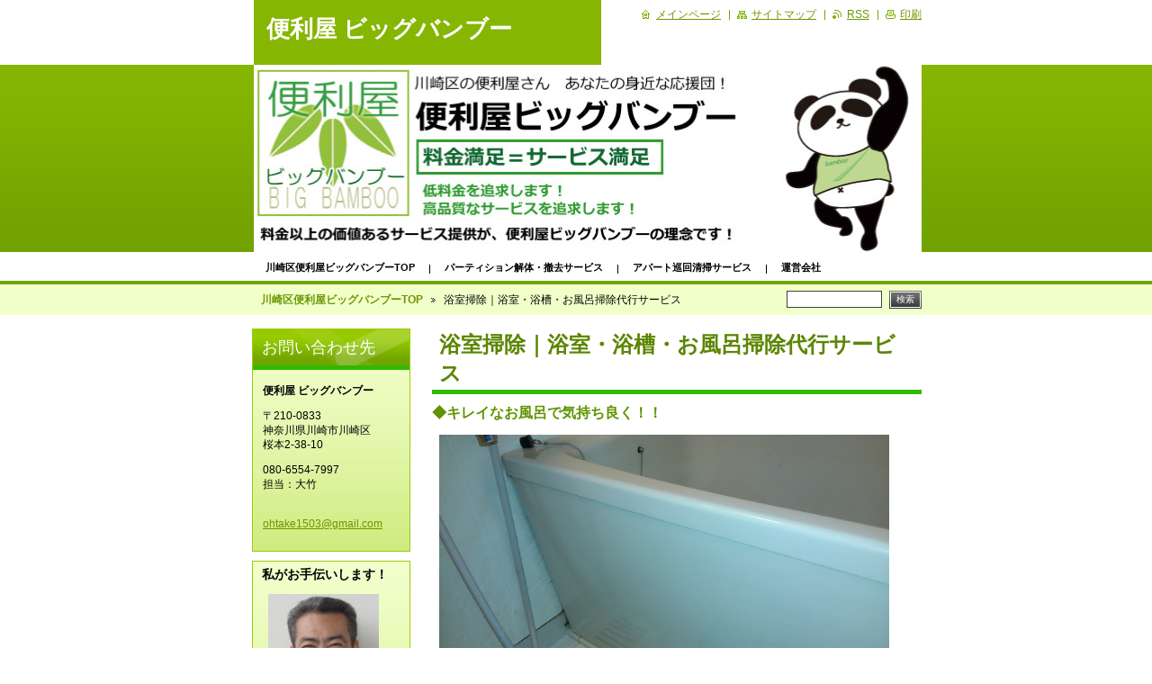

--- FILE ---
content_type: text/html; charset=UTF-8
request_url: https://www.big-bamboo.com/ofuro/newscbm_961938/64/
body_size: 12461
content:
<!--[if lte IE 9]><!DOCTYPE HTML PUBLIC "-//W3C//DTD HTML 4.01 Transitional//EN" "https://www.w3.org/TR/html4/loose.dtd"><![endif]-->
<!DOCTYPE html>

<!--[if IE]><html class="ie" lang="ja"><![endif]-->
<!--[if gt IE 9]><!--> 
<html lang="ja">
<!--<![endif]-->

	<head>
		<!--[if lt IE 8]><meta http-equiv="X-UA-Compatible" content="IE=EmulateIE7"><![endif]--><!--[if IE 8]><meta http-equiv="X-UA-Compatible" content="IE=EmulateIE8"><![endif]--><!--[if IE 9]><meta http-equiv="X-UA-Compatible" content="IE=EmulateIE9"><![endif]-->
		<base href="https://www.big-bamboo.com/">
  <meta charset="utf-8">
  <meta name="description" content="＜川崎区＞便利屋ビッグバンブーでは、掃除レベルと予算に応じた3つの浴室・浴槽・お風呂掃除のコースをご用意しています。浴室掃除はお任せ下さい。">
  <meta name="keywords" content="浴室掃除,浴槽,お風呂,掃除,清掃,代行,サービス,川崎区, ">
  <meta name="generator" content="Webnode">
  <meta name="apple-mobile-web-app-capable" content="yes">
  <meta name="apple-mobile-web-app-status-bar-style" content="black">
  <meta name="format-detection" content="telephone=no">
    <meta name="google-site-verification" content="1DaOF5ke7dUecrkzWGydgCKgiTuDFaSsFdE2yUcoKFw">
  <link rel="icon" type="image/svg+xml" href="/favicon.svg" sizes="any">  <link rel="icon" type="image/svg+xml" href="/favicon16.svg" sizes="16x16">  <link rel="icon" href="/favicon.ico"><link rel="canonical" href="https://www.big-bamboo.com/ofuro/">
<script type="text/javascript">(function(i,s,o,g,r,a,m){i['GoogleAnalyticsObject']=r;i[r]=i[r]||function(){
			(i[r].q=i[r].q||[]).push(arguments)},i[r].l=1*new Date();a=s.createElement(o),
			m=s.getElementsByTagName(o)[0];a.async=1;a.src=g;m.parentNode.insertBefore(a,m)
			})(window,document,'script','//www.google-analytics.com/analytics.js','ga');ga('create', 'UA-797705-6', 'auto',{"name":"wnd_header"});ga('wnd_header.set', 'dimension1', 'W1');ga('wnd_header.set', 'anonymizeIp', true);ga('wnd_header.send', 'pageview');var _gaq = _gaq || [];
				  (function() {
					var ga = document.createElement('script'); ga.type = 'text/javascript'; ga.async = true;
					ga.src = ('https:' == location.protocol ? 'https://ssl' : 'https://www') + '.google-analytics.com/ga.js';
					var s = document.getElementsByTagName('script')[0]; s.parentNode.insertBefore(ga, s);
				  })(); _gaq.push(['_setAccount', 'UA-50190745-1']);_gaq.push(['_trackPageview']);var pageTrackerAllTrackEvent=function(category,action,opt_label,opt_value){ga('send', 'event', category, action, opt_label, opt_value)};</script>
  <link rel="alternate" type="application/rss+xml" href="https://big-bamboo.com/rss/all.xml" title="">
<!--[if lte IE 9]><style type="text/css">.cke_skin_webnode iframe {vertical-align: baseline !important;}</style><![endif]-->
		<title>浴室掃除｜浴室・浴槽・お風呂掃除代行サービス</title>
		<meta name="robots" content="index, follow">
		<meta name="googlebot" content="index, follow">
		<script type="text/javascript" src="https://d11bh4d8fhuq47.cloudfront.net/_system/skins/v8/50000911/js/functions.js"></script>
		<link rel="stylesheet" type="text/css" href="/css/style.css" media="screen,handheld,projection">
		<link rel="stylesheet" type="text/css" href="https://d11bh4d8fhuq47.cloudfront.net/_system/skins/v8/50000911/css/print.css" media="print">
	
				<script type="text/javascript">
				/* <![CDATA[ */
					
					if (typeof(RS_CFG) == 'undefined') RS_CFG = new Array();
					RS_CFG['staticServers'] = new Array('https://d11bh4d8fhuq47.cloudfront.net/');
					RS_CFG['skinServers'] = new Array('https://d11bh4d8fhuq47.cloudfront.net/');
					RS_CFG['filesPath'] = 'https://www.big-bamboo.com/_files/';
					RS_CFG['filesAWSS3Path'] = 'https://531927f73d.clvaw-cdnwnd.com/5327352ec4124a79c470876e20b1e1c7/';
					RS_CFG['lbClose'] = '閉じる';
					RS_CFG['skin'] = 'default';
					if (!RS_CFG['labels']) RS_CFG['labels'] = new Array();
					RS_CFG['systemName'] = 'Webnode';
						
					RS_CFG['responsiveLayout'] = 0;
					RS_CFG['mobileDevice'] = 0;
					RS_CFG['labels']['copyPasteSource'] = '詳細を読む:';
					
				/* ]]> */
				</script><script type="text/javascript" src="https://d11bh4d8fhuq47.cloudfront.net/_system/client/js/compressed/frontend.package.1-3-108.js?ph=531927f73d"></script><style type="text/css"></style></head>

	<body>
		<div id="page">

			<div id="wrapper">

				<div id="header">
					<div class="centered">

						<div id="logoArea">
							<div id="logo"><a href="home/" title="メインページへ移動"><span id="rbcSystemIdentifierLogo">便利屋 ビッグバンブー</span></a></div>
							<h3><span id="rbcCompanySlogan" class="rbcNoStyleSpan"></span></h3>
							<script type="text/javascript"> /* <![CDATA[ */ logoCentering(); /* ]]> */ </script>
						</div><!-- / id="logoArea" -->

						<span class="illustration"><img src="https://531927f73d.clvaw-cdnwnd.com/5327352ec4124a79c470876e20b1e1c7/200001704-def93dff31/50000000.jpg?ph=531927f73d" width="742" height="208" alt=""></span>

						<hr class="noDis">

					</div><!-- / class="centered" -->
				</div><!-- id="header" -->

				<script type="text/javascript">
					/* <![CDATA[ */
						RubicusFrontendIns.addAbsoluteHeaderBlockId('topMenu');
					/* ]]> */
				</script>

				<div id="topMenu">
					<div class="centered">


<ul class="menu">
	<li class="first"><a href="/home/">川崎区便利屋ビッグバンブーTOP</a></li>
	<li><a href="/%e3%83%91%e3%83%bc%e3%83%86%e3%82%a3%e3%82%b7%e3%83%a7%e3%83%b3%e8%a7%a3%e4%bd%93%e3%83%bb%e6%92%a4%e5%8e%bb%e3%82%b5%e3%83%bc%e3%83%93%e3%82%b9/">パーティション解体・撤去サービス</a></li>
	<li><a href="/apart-cleaning/">アパート巡回清掃サービス</a></li>
	<li><a href="/contact-us/">運営会社</a></li>
	<li><a href="/fuyohinkaishu/">不用品回収サービス</a></li>
	<li><a href="/kaden/">家電・ＰＣ・電化製品出張引き取り！</a></li>
	<li><a href="/%e3%83%91%e3%82%bd%e3%82%b3%e3%83%b3%e3%83%87%e3%83%bc%e3%82%bf%e6%b6%88%e5%8e%bb%e3%82%b5%e3%83%bc%e3%83%93%e3%82%b9/">パソコンデータ消去出張サービス</a></li>
	<li><a href="/news-/">便利屋の記事</a></li>
	<li><a href="/cleaning/">＜川崎区＞掃除代行サービス｜ビッフェ形式ハウスクリーニング</a></li>
	<li><a href="/cycle/">＜川崎区＞自転車パンク修理｜出張サービス</a></li>
	<li><a href="/kusakari/">草刈り・草取り・庭掃除｜代行サービス</a></li>
	<li class="open selected activeSelected"><a href="/ofuro/">浴室掃除｜浴室・浴槽・お風呂掃除代行サービス</a></li>
	<li class="last"><a href="/support/">【川崎市川崎区】生活支援サービス</a></li>
</ul>			

						<hr class="noDis">

					</div><!-- / class="centered" -->
				</div><!-- id="topMenu" -->

				<div id="ribbon">
					<div class="centered">

						<div id="pageNavigator" class="rbcContentBlock"><a class="navFirstPage" href="/home/">川崎区便利屋ビッグバンブーTOP</a><span><span> &gt; </span></span><span id="navCurrentPage">浴室掃除｜浴室・浴槽・お風呂掃除代行サービス</span><hr class="noDis"></div>


						<div id="search">

		<form action="/search/" method="get" id="fulltextSearch">

								<fieldset>
									<legend>サイト内検索</legend>
									<label for="fulltextSearchText">検索:</label>
									<input type="text" id="fulltextSearchText" name="text" value="">
									<span class="submit"><input type="submit" value="検索"></span>
								</fieldset>

		</form>

						</div><!-- / id="search" -->

		
						<hr class="noDis">

						<div class="cleaner"><!-- / FLOAT CLEAR --></div>

					</div><!-- / class="centered" -->
				</div><!-- id="ribbon" -->

				<div id="main">
					<div class="centered columns-2">

						<!-- RIGHT BAR ~ MAIN AREA -->
						<div class="column-1">




							<div class="box wysiwyg">

								<div class="wsw">
									<!-- WSW -->

		<h1>浴室掃除｜浴室・浴槽・お風呂掃除代行サービス</h1>
<div>
	<h3><span style="font-size:16px;">◆キレイなお風呂で気持ち良く！！</span></h3>
	<div>
		<span style="font-size:16px;"><img alt="浴室・浴槽掃除" src="https://531927f73d.clvaw-cdnwnd.com/5327352ec4124a79c470876e20b1e1c7/200001676-e6644e75fe/KIMG0830.JPG" style="width: 500px; height: 281px;"></span></div>
	<div>
		&nbsp;</div>
	<div>
		<span style="font-size:16px;">１日の疲れを癒やす『お風呂タイム』ですが、浴室・浴槽が汚れていると癒やしも半減してしまいますね！</span></div>
	<div>
		<span style="font-size:16px;">毎日浴室掃除をしていても気が付くと水垢や石鹸カスなどが蓄積して頑固な汚れに・・・。</span></div>
	<div>
		<span style="font-size:16px;">汚れが頑固になってしまうと浴室掃除をするにも、時間も労力も大変です。</span></div>
	<div>
		&nbsp;</div>
	<div>
		<span style="font-size:16px;">そんな時は、便利屋ビッグバンブーの＜浴室掃除｜浴室・浴槽・お風呂の掃除代行サービス＞をご利用ください。</span></div>
	<div>
		&nbsp;</div>
	<div>
		<span style="font-size:16px;">浴室掃除の掃除レベルとご予算に応じた3つのコースをご用意しています。あなたのお風呂・浴室掃除の時間と労力を代行致します！</span></div>
	<div>
		&nbsp;</div>
	<h4><span style="font-size:16px;">●お風呂の掃除＜基本コース＞　料金：12,000円（税別）作業時間：3時間前後</span></h4>
	<div>
		&nbsp;</div>
	<h4><span style="font-size:16px;">●お風呂の掃除＜徹底コース＞　料金：17,000円（税別）作業時間：4時間前後</span></h4>
	<div>
		&nbsp;</div>
	<h4><span style="font-size:16px;">●お風呂の掃除＜簡易コース＞　料金： &nbsp;9,000円（税別）作業時間：2時間前後</span></h4>
	<div>
		&nbsp;</div>
	<h3><span style="font-size:16px;">◆お風呂掃除の作業箇所と内容</span></h3>
	<div>
		&nbsp;</div>
	<div>
		<span style="font-size:16px;">＜浴室掃除の作業箇所と内容＞</span></div>
	<div>
		&nbsp;</div>
	<div>
		<span style="font-size:16px;"><span style="color:#ff0000;">＜浴槽＞</span>　コース共通</span></div>
	<div>
		<span style="font-size:16px;">浴槽の水垢や石鹸カスなどの頑固な汚れを重層ペーストで浮き上がらせ削ぎ落とします。</span></div>
	<div>
		<span style="font-size:16px;"><img alt="浴槽掃除" src="https://531927f73d.clvaw-cdnwnd.com/5327352ec4124a79c470876e20b1e1c7/200001677-731777410f/KIMG0812.JPG" style="width: 250px; height: 141px;"><img alt="重層ペースト" src="https://531927f73d.clvaw-cdnwnd.com/5327352ec4124a79c470876e20b1e1c7/200001678-5aa2d5b9c0/KIMG0828.JPG" style="width: 250px; height: 141px;"></span></div>
	<div>
		&nbsp;</div>
	<div>
		<span style="font-size:16px;"><span style="color:#ff0000;">＜排水口＞</span>　コース共通</span></div>
	<div>
		<span style="font-size:16px;">外せるものは外して細かく汚れやゴミを落とします。</span></div>
	<div>
		<span style="font-size:16px;"><img alt="排水口掃除前" src="https://531927f73d.clvaw-cdnwnd.com/5327352ec4124a79c470876e20b1e1c7/200001679-c007ec101a/KIMG0803.JPG" style="width: 250px; height: 141px;"><img alt="排水口掃除後" src="https://531927f73d.clvaw-cdnwnd.com/5327352ec4124a79c470876e20b1e1c7/200001680-393873a343/KIMG0805.JPG" style="width: 250px; height: 141px;"></span></div>
	<div>
		&nbsp;</div>
	<div>
		<span style="color:#ff0000;"><span style="font-size:16px;">＜浴室の床・壁・天井・窓（内側）＞　コース共通</span></span></div>
	<div>
		<span style="font-size:16px;">パッキンやタイル目地のカビなどもカビ取り剤を利用して落とします。</span></div>
	<div>
		<span style="font-size:16px;"><img alt="床掃除前" src="https://531927f73d.clvaw-cdnwnd.com/5327352ec4124a79c470876e20b1e1c7/200001681-1507d16fee/KIMG0528.JPG" style="width: 250px; height: 141px;"><img alt="床掃除後" src="https://531927f73d.clvaw-cdnwnd.com/5327352ec4124a79c470876e20b1e1c7/200001682-3343f343d4/KIMG0531.JPG" style="width: 250px; height: 141px;"></span></div>
	<div>
		&nbsp;</div>
	<div>
		<span style="font-size:16px;"><span style="color:#ff0000;">＜蛇口・鏡＞</span> コース共通</span></div>
	<div>
		<span style="font-size:16px;">浴室の蛇口や鏡にウロコ状にこびり付いた水垢や石鹸カスをキレイにします。汚れが酷い場合は、耐水ペーパーなどを使用して削り落します。</span></div>
	<div>
		<span style="font-size:16px;"><img alt="蛇口清掃" src="https://531927f73d.clvaw-cdnwnd.com/5327352ec4124a79c470876e20b1e1c7/200001683-ce7decf77e/KIMG0844.JPG" style="width: 250px; height: 141px;"></span></div>
	<div>
		&nbsp;</div>
	<div>
		<span style="font-size:16px;"><span style="color:#ff0000;">＜ドア・ドア枠＞</span>　コース共通</span></div>
	<div>
		<span style="font-size:16px;">浴室のドアおよびドア枠は、ゴムパッキンなどのカビ取りも含め、汚れを落とします。</span></div>
	<div>
		<span style="font-size:16px;"><img alt="浴室ドア掃除前" src="https://531927f73d.clvaw-cdnwnd.com/5327352ec4124a79c470876e20b1e1c7/200001684-d0644d15f8/KIMG0823.JPG" style="width: 250px; height: 141px;"><img alt="浴室掃除後" src="https://531927f73d.clvaw-cdnwnd.com/5327352ec4124a79c470876e20b1e1c7/200001685-a0817a17aa/KIMG0834.JPG" style="width: 250px; height: 141px;"></span></div>
	<div>
		&nbsp;</div>
	<div>
		<span style="font-size:16px;"><span style="color:#ff0000;">＜換気扇＞</span>　コースにより内容が違います　</span></div>
	<div>
		<span style="font-size:16px;">浴室の換気扇については、基本コースでは、換気扇カバーと簡単なホコリ取り作業となります。徹底コースでは、外せるものは分解して徹底的に作業します。簡易コースでは、換気扇カバーのみの掃除となります。</span></div>
	<div>
		<span style="font-size:16px;"><img alt="浴室の換気扇" src="https://531927f73d.clvaw-cdnwnd.com/5327352ec4124a79c470876e20b1e1c7/200001686-93c0f94bb4/KIMG0843.JPG" style="width: 250px; height: 141px;"><img alt="換気扇" src="https://531927f73d.clvaw-cdnwnd.com/5327352ec4124a79c470876e20b1e1c7/200001687-16b5b17ae3/KIMG0840.JPG" style="width: 250px; height: 141px;"></span></div>
	<div>
		&nbsp;</div>
	<div>
		<span style="font-size:16px;"><span style="color:#ff0000;">＜浴槽エプロン内部＞</span>　徹底コースのみ</span></div>
	<div>
		<span style="font-size:16px;">徹底コースのみの作業となります。エプロンを取外し、内部をスチームクリーナーを利用して掃除をします。</span></div>
	<div>
		&nbsp;</div>
	<div>
		<span style="font-size:16px;">※汚れによっては完全に取りきれない場合も御座います。</span></div>
	<div>
		<span style="font-size:16px;">※浴槽エプロン内部の掃除は、エプロンが外せるタイプのみとなります。</span></div>
	<div>
		&nbsp;</div>
	<div>
		<span style="font-size:16px;">お問合せ・ご予約</span></div>
	<div>
		&nbsp;</div>
	<div>
		<span style="color:#0000ff;"><span style="font-size:16px;">担当直通：080-6554-7997　担当：大竹</span></span></div>
	<div>
		&nbsp;</div>
	<div>
		<a href="toiawase/" target="_blank"><img alt="問合せフォーム" src="https://531927f73d.clvaw-cdnwnd.com/5327352ec4124a79c470876e20b1e1c7/200000567-3561237534/button05_toiawase_03.jpg" style="width: 250px; height: 78px;"></a></div>
	<div>
		&nbsp;</div>
	<div>
		&nbsp;</div>
	<h5><span style="font-size:16px;">●お風呂の掃除＜基本コース＞</span></h5>
	<div>
		&nbsp;</div>
	<div>
		<span style="font-size:16px;">浴槽、排水口、浴室の床・壁・天井・窓（内側）、蛇口・鏡、ドア・ドア枠、換気扇（簡易清掃）のコース共通の基本的な掃除作業を致します。お風呂の基本的な掃除箇所を網羅したオーソドックスな浴室掃除コースです。</span></div>
	<div>
		&nbsp;</div>
	<div>
		<span style="color:#ff0000;"><span style="font-size:16px;">料金：12,000円（税別）</span></span></div>
	<div>
		&nbsp;</div>
	<div>
		<span style="font-size:16px;">作業時間：3時間前後が目安です。</span></div>
	<div>
		&nbsp;</div>
	<div>
		&nbsp;</div>
	<h5><span style="font-size:16px;">●お風呂の掃除＜徹底コース＞</span></h5>
	<div>
		&nbsp;</div>
	<div>
		<span style="font-size:16px;">浴室内の見えない部分も徹底的にお風呂掃除をしたい方におすすめな浴室掃除コースです。基本コースの掃除内容に浴槽エプロン内部をプラスし、換気扇掃除が内部清掃となります。</span></div>
	<div>
		&nbsp;</div>
	<div>
		<span style="color:#ff0000;"><span style="font-size:16px;">料金：17,000円（税別）</span></span></div>
	<div>
		&nbsp;</div>
	<div>
		<span style="font-size:16px;">作業時間：4時間前後が目安です。</span></div>
	<div>
		&nbsp;</div>
	<div>
		&nbsp;</div>
	<h5><span style="font-size:16px;">●お風呂の掃除＜簡易コース＞</span></h5>
	<div>
		&nbsp;</div>
	<div>
		<span style="font-size:16px;">比較的に頑固な汚れが無い浴室を簡易的に全体的に掃除作業を致します。浴槽などに頑固な水垢や石鹸カスが気にならない方におすすめな格安な浴室掃除コースです。</span></div>
	<div>
		&nbsp;</div>
	<div>
		<span style="color:#ff0000;"><span style="font-size:16px;">料金：9,000円（税別）</span></span></div>
	<div>
		&nbsp;</div>
	<div>
		<span style="font-size:16px;">作業時間：2時間前後が目安です。</span></div>
	<div>
		&nbsp;</div>
	<div>
		&nbsp;</div>
	<div>
		<span style="font-size:16px;">お問合せ・ご予約</span></div>
	<div>
		&nbsp;</div>
	<div>
		<span style="color:#0000ff;"><span style="font-size:16px;">担当直通：080-6554-7997　担当：大竹</span></span></div>
	<div>
		&nbsp;</div>
	<div>
		<a href="toiawase/" target="_blank"><img alt="問合せフォーム" src="https://531927f73d.clvaw-cdnwnd.com/5327352ec4124a79c470876e20b1e1c7/200000567-3561237534/button05_toiawase_03.jpg" style="width: 250px; height: 78px;"></a></div>
</div>
<p>&nbsp;</p>
<p>便利屋ビッグバンブーの浴室掃除は、手作業を中心に、スチームクリーナーを活用して、丁寧に実施致します。</p>


									<!-- / WSW -->
								</div><!-- class="wsw" -->

								<hr class="noDis">

							</div><!-- / class="box wysiwyg" -->


		
						</div><!-- / class="column-1" -->
						<!-- / RIGHT BAR ~ MAIN AREA -->

						<!-- LEFT BAR -->
						<div class="column-2">

			




							<div class="box contact">

								<h2>お問い合わせ先</h2>

		

									<address>
										<strong>便利屋 ビッグバンブー</strong>
										

										<br class="noDis"><br class="noDis">
										<span class="address">
〒210-0833<br />
神奈川県川崎市川崎区<br />
桜本2-38-10<br />

										</span>

	
										

										<br class="noDis"><br class="noDis">
										<span class="phone">
 080-6554-7997<br />
担当：大竹<br />
<br />

										</span>

	
										

										<br class="noDis"><br class="noDis">
										<span class="email">
												<a href="&#109;&#97;&#105;&#108;&#116;&#111;:&#111;&#104;&#116;&#97;&#107;&#101;1503&#64;&#103;&#109;&#97;&#105;&#108;&#46;&#99;&#111;&#109;"><span id="rbcContactEmail">&#111;&#104;&#116;&#97;&#107;&#101;1503&#64;&#103;&#109;&#97;&#105;&#108;&#46;&#99;&#111;&#109;</span></a>
										</span>

	
									</address>

		

								<hr class="noDis">

							</div><!-- / class="box contact" -->


					




							<div class="box wysiwyg">

								<div class="wsw">
									<!-- WSW -->

		<h4><span style="color:#000000;"><span style="font-size:14px;"><strong>私がお手伝いします！</strong></span></span></h4>
<div>
	<span style="font-size:14px;"><span style="color:#fff0f5;"><strong><img alt="担当：大竹" src="https://531927f73d.clvaw-cdnwnd.com/5327352ec4124a79c470876e20b1e1c7/200000052-6341b643b7/ビッグバンブー大竹.JPG" style="width: 123px; height: 147px;"></strong></span></span></div>
<div>
	<span style="font-size:16px;">皆さまが、気軽にご依頼頂けるような、高品質かつ低料金な便利屋サービスの提供を目指しています！</span></div>
<div>
	&nbsp;</div>
<div>
	<span style="font-size:16px;">＜人手が欲しい！＞</span></div>
<div>
	<span style="font-size:16px;">＜なるべく安く！＞</span></div>
<div>
	<span style="font-size:16px;">＜誰かやって！＞</span></div>
<div>
	<span style="font-size:16px;">＜手伝って！＞など</span></div>
<div>
	&nbsp;</div>
<div>
	<span style="font-size:16px;">日常生活の中のお困り事を、便利屋ならではの知識や経験、知恵を駆使してお役に立ちたいと思います。</span></div>
<div>
	&nbsp;</div>
<div>
	<span style="font-size:16px;">便利屋ビッグバンブーに</span><span style="font-size:16px;">お気軽にご相談ください。</span></div>
<div>
	&nbsp;</div>
<div>
	<span style="font-size:16px;">お客様に合った最善のお手伝い方法をご提案いたします。</span></div>
<div>
	&nbsp;</div>
<div>
	<span style="font-size:16px;">氏名：大竹 真</span></div>
<div>
	<span style="font-size:16px;">年齢：48歳</span></div>
<div>
	&nbsp;</div>
<div>
	<span style="font-size:16px;">許可：古物商</span></div>
<div>
	<span style="font-size:16px;">神奈川県公安委員会</span></div>
<div>
	<span style="font-size:16px;">第452510002609号</span></div>
<div>
	&nbsp;</div>
<div>
	&nbsp;</div>
<div>
	<span style="font-size:16px;">ＬＩＮＥ@公式アカウント</span></div>
<div>
	<span style="font-size:16px;">＜便利屋ビッグバンブー＞</span></div>
<div>
	<a href="http://accountpage.line.me/q/KkCckddze5" target="_blank"><img alt="友だち追加数" src="https://biz.line.naver.jp/line_business/img/btn/addfriends_ja.png" style="border-width: 0px; border-style: solid; height: 36px;"></a></div>
<div>
	<span style="font-size:16px;">友だち追加頂くとＬＩＮＥからもお問合せ頂けます！</span></div>
<div>
	&nbsp;</div>
<div>
	<span style="font-size:16px;">ショップカードでポイントが貯まります！</span></div>
<div>
	&nbsp;</div>
<div>
	<span style="font-size:16px;">お得なクーポンも受け取れます！</span></div>
<div>
	&nbsp;</div>
<div>
	ＱＲコード</div>
<p><img alt="ＬＩＮＥ@アカウントＱＲコード" src="https://qr-official.line.me/L/KkCckddze5.png" style="width: 150px; height: 150px;"></p>


									<!-- / WSW -->
								</div><!-- class="wsw" -->

								<hr class="noDis">

							</div><!-- / class="box wysiwyg" -->


		
	
							<div class="box contact">
								
	<h2>メールお問合せフォーム</h2>
 
								<span id="formErrorMark1473954142"><!-- --></span><p class="rbcFormDescription">ご相談、見積り依頼は、こちらのフォームにご記入の上、送信してください。※必須事項です。</p>
								<form id="FormCBM_815327" action="/ofuro/newscbm_495640/7/" method="post">
									
 


















	<fieldset>

										<label for="FormCBM_815327_form_radiobutton%e4%be%bf%e5%88%a9%e5%b1%8b%e3%82%b5%e3%83%bc%e3%83%93%e3%82%b9" class="groupLabel ">サービス&nbsp;*</label>
										<div class="choicesGroup">
											
	
										<input id="FormCBM_815327_form_radiobutton%e4%be%bf%e5%88%a9%e5%b1%8b%e3%82%b5%e3%83%bc%e3%83%93%e3%82%b9" class="" type="radio"  name="form_radiobutton" value="便利屋サービス" required="required" />
										<label for="FormCBM_815327_form_radiobutton%e4%be%bf%e5%88%a9%e5%b1%8b%e3%82%b5%e3%83%bc%e3%83%93%e3%82%b9" class="">便利屋サービス</label>
										<br class="noDis" />
										<div class="cleaner"><!-- / FLOAT CLEAR --></div>
										
 
	
										<input id="FormCBM_815327_form_radiobutton%e3%83%91%e3%82%bd%e3%82%b3%e3%83%b3%e3%83%87%e3%83%bc%e3%82%bf%e6%b6%88%e5%8e%bb%e5%87%ba%e5%bc%b5%e3%82%b5%e3%83%bc%e3%83%93%e3%82%b9" class="" type="radio"  name="form_radiobutton" value="パソコンデータ消去出張サービス" required="required" />
										<label for="FormCBM_815327_form_radiobutton%e3%83%91%e3%82%bd%e3%82%b3%e3%83%b3%e3%83%87%e3%83%bc%e3%82%bf%e6%b6%88%e5%8e%bb%e5%87%ba%e5%bc%b5%e3%82%b5%e3%83%bc%e3%83%93%e3%82%b9" class="">パソコンデータ消去出張サービス</label>
										<br class="noDis" />
										<div class="cleaner"><!-- / FLOAT CLEAR --></div>
										
 
	
										<input id="FormCBM_815327_form_radiobutton%e3%83%91%e3%83%bc%e3%83%86%e3%82%a3%e3%82%b7%e3%83%a7%e3%83%b3%e8%a7%a3%e4%bd%93%e3%83%bb%e6%92%a4%e5%8e%bb%e3%82%b5%e3%83%bc%e3%83%93%e3%82%b9" class="" type="radio"  name="form_radiobutton" value="パーティション解体・撤去サービス" required="required" />
										<label for="FormCBM_815327_form_radiobutton%e3%83%91%e3%83%bc%e3%83%86%e3%82%a3%e3%82%b7%e3%83%a7%e3%83%b3%e8%a7%a3%e4%bd%93%e3%83%bb%e6%92%a4%e5%8e%bb%e3%82%b5%e3%83%bc%e3%83%93%e3%82%b9" class="">パーティション解体・撤去サービス</label>
										<br class="noDis" />
										<div class="cleaner"><!-- / FLOAT CLEAR --></div>
										
 
	
										<input id="FormCBM_815327_form_radiobutton%e3%82%aa%e3%83%95%e3%82%a3%e3%82%b9%e5%bc%95%e8%b6%8a%e3%83%bb%e3%83%ac%e3%82%a4%e3%82%a2%e3%82%a6%e3%83%88%e5%a4%89%e6%9b%b4" class="" type="radio"  name="form_radiobutton" value="オフィス引越・レイアウト変更" required="required" />
										<label for="FormCBM_815327_form_radiobutton%e3%82%aa%e3%83%95%e3%82%a3%e3%82%b9%e5%bc%95%e8%b6%8a%e3%83%bb%e3%83%ac%e3%82%a4%e3%82%a2%e3%82%a6%e3%83%88%e5%a4%89%e6%9b%b4" class="">オフィス引越・レイアウト変更</label>
										<br class="noDis" />
										<div class="cleaner"><!-- / FLOAT CLEAR --></div>
										
 
	
										<input id="FormCBM_815327_form_radiobutton%e4%b8%8d%e7%94%a8%e5%93%81%e5%9b%9e%e5%8f%8e%e3%82%b5%e3%83%bc%e3%83%93%e3%82%b9" class="" type="radio"  name="form_radiobutton" value="不用品回収サービス" required="required" />
										<label for="FormCBM_815327_form_radiobutton%e4%b8%8d%e7%94%a8%e5%93%81%e5%9b%9e%e5%8f%8e%e3%82%b5%e3%83%bc%e3%83%93%e3%82%b9" class="">不用品回収サービス</label>
										<br class="noDis" />
										<div class="cleaner"><!-- / FLOAT CLEAR --></div>
										
 
	
										<input id="FormCBM_815327_form_radiobutton%e6%b5%b4%e5%ae%a4%e6%8e%83%e9%99%a4%ef%bd%9c%e6%b5%b4%e5%ae%a4%e3%83%bb%e6%b5%b4%e6%a7%bd%e3%83%bb%e3%81%8a%e9%a2%a8%e5%91%82%e6%8e%83%e9%99%a4" class="" type="radio"  name="form_radiobutton" value="浴室掃除｜浴室・浴槽・お風呂掃除" required="required" />
										<label for="FormCBM_815327_form_radiobutton%e6%b5%b4%e5%ae%a4%e6%8e%83%e9%99%a4%ef%bd%9c%e6%b5%b4%e5%ae%a4%e3%83%bb%e6%b5%b4%e6%a7%bd%e3%83%bb%e3%81%8a%e9%a2%a8%e5%91%82%e6%8e%83%e9%99%a4" class="">浴室掃除｜浴室・浴槽・お風呂掃除</label>
										<br class="noDis" />
										<div class="cleaner"><!-- / FLOAT CLEAR --></div>
										
 
	
										<input id="FormCBM_815327_form_radiobuttond-i-y-%e3%81%8a%e6%89%8b%e4%bc%9d%e3%81%84" class="" type="radio"  name="form_radiobutton" value="D I Y お手伝い" required="required" />
										<label for="FormCBM_815327_form_radiobuttond-i-y-%e3%81%8a%e6%89%8b%e4%bc%9d%e3%81%84" class="">D I Y お手伝い</label>
										<br class="noDis" />
										<div class="cleaner"><!-- / FLOAT CLEAR --></div>
										
 
	
										<input id="FormCBM_815327_form_radiobutton%e7%94%9f%e6%b4%bb%e6%94%af%e6%8f%b4%e3%82%b5%e3%83%bc%e3%83%93%e3%82%b9" class="" type="radio"  name="form_radiobutton" value="生活支援サービス" required="required" />
										<label for="FormCBM_815327_form_radiobutton%e7%94%9f%e6%b4%bb%e6%94%af%e6%8f%b4%e3%82%b5%e3%83%bc%e3%83%93%e3%82%b9" class="">生活支援サービス</label>
										<br class="noDis" />
										<div class="cleaner"><!-- / FLOAT CLEAR --></div>
										
 
	
										<input id="FormCBM_815327_form_radiobutton%e6%8e%83%e9%99%a4%e4%bb%a3%e8%a1%8c%ef%bd%9c%e3%83%93%e3%83%83%e3%83%95%e3%82%a7%e5%bd%a2%e5%bc%8f%e3%83%8f%e3%82%a6%e3%82%b9%e3%82%af%e3%83%aa%e3%83%bc%e3%83%8b%e3%83%b3%e3%82%b0" class="" type="radio"  name="form_radiobutton" value="掃除代行｜ビッフェ形式ハウスクリーニング" required="required" />
										<label for="FormCBM_815327_form_radiobutton%e6%8e%83%e9%99%a4%e4%bb%a3%e8%a1%8c%ef%bd%9c%e3%83%93%e3%83%83%e3%83%95%e3%82%a7%e5%bd%a2%e5%bc%8f%e3%83%8f%e3%82%a6%e3%82%b9%e3%82%af%e3%83%aa%e3%83%bc%e3%83%8b%e3%83%b3%e3%82%b0" class="">掃除代行｜ビッフェ形式ハウスクリーニング</label>
										<br class="noDis" />
										<div class="cleaner"><!-- / FLOAT CLEAR --></div>
										
 
	
										<input id="FormCBM_815327_form_radiobutton%e8%87%aa%e8%bb%a2%e8%bb%8a%e3%83%91%e3%83%b3%e3%82%af%e4%bf%ae%e7%90%86%e5%87%ba%e5%bc%b5%e3%82%b5%e3%83%bc%e3%83%93%e3%82%b9" class="" type="radio"  name="form_radiobutton" value="自転車パンク修理出張サービス" required="required" />
										<label for="FormCBM_815327_form_radiobutton%e8%87%aa%e8%bb%a2%e8%bb%8a%e3%83%91%e3%83%b3%e3%82%af%e4%bf%ae%e7%90%86%e5%87%ba%e5%bc%b5%e3%82%b5%e3%83%bc%e3%83%93%e3%82%b9" class="">自転車パンク修理出張サービス</label>
										<br class="noDis" />
										<div class="cleaner"><!-- / FLOAT CLEAR --></div>
										
 
	
										<input id="FormCBM_815327_form_radiobutton%e8%8d%89%e5%88%88%e3%82%8a%e3%83%bb%e8%8d%89%e5%8f%96%e3%82%8a%e3%83%bb%e5%89%aa%e5%ae%9a%e3%83%bb%e5%ba%ad%e6%8e%83%e9%99%a4%e4%bd%9c%e6%a5%ad" class="" type="radio"  name="form_radiobutton" value="草刈り・草取り・剪定・庭掃除作業" required="required" />
										<label for="FormCBM_815327_form_radiobutton%e8%8d%89%e5%88%88%e3%82%8a%e3%83%bb%e8%8d%89%e5%8f%96%e3%82%8a%e3%83%bb%e5%89%aa%e5%ae%9a%e3%83%bb%e5%ba%ad%e6%8e%83%e9%99%a4%e4%bd%9c%e6%a5%ad" class="">草刈り・草取り・剪定・庭掃除作業</label>
										<br class="noDis" />
										<div class="cleaner"><!-- / FLOAT CLEAR --></div>
										
 
	
										<input id="FormCBM_815327_form_radiobutton%e3%82%a2%e3%83%91%e3%83%bc%e3%83%88%e5%b7%a1%e5%9b%9e%e6%b8%85%e6%8e%83%e3%82%b5%e3%83%bc%e3%83%93%e3%82%b9" class="" type="radio"  name="form_radiobutton" value="アパート巡回清掃サービス" required="required" />
										<label for="FormCBM_815327_form_radiobutton%e3%82%a2%e3%83%91%e3%83%bc%e3%83%88%e5%b7%a1%e5%9b%9e%e6%b8%85%e6%8e%83%e3%82%b5%e3%83%bc%e3%83%93%e3%82%b9" class="">アパート巡回清掃サービス</label>
										<br class="noDis" />
										<div class="cleaner"><!-- / FLOAT CLEAR --></div>
										
 
	
										<input id="FormCBM_815327_form_radiobutton%e3%81%9d%e3%81%ae%e4%bb%96" class="" type="radio"  name="form_radiobutton" value="その他" required="required" />
										<label for="FormCBM_815327_form_radiobutton%e3%81%9d%e3%81%ae%e4%bb%96" class="">その他</label>
										<br class="noDis" />
										<div class="cleaner"><!-- / FLOAT CLEAR --></div>
										
 
										</div>
										<div class="cleaner"><!-- / --></div>
 
	
										<label for="FormCBM_815327_form_text" class="">お名前&nbsp;*</label>
										<input id="FormCBM_815327_form_text" class="" type="text" name="form_text" value="" required="required" maxlength="255" />
										<br class="noDis" />
										<div class="cleaner"><!-- / FLOAT CLEAR --></div>
										
 
	
										<label for="FormCBM_815327_form_text1" class="">住所&nbsp;*</label>
										<input id="FormCBM_815327_form_text1" class="" type="text" name="form_text1" value="" required="required" maxlength="255" />
										<br class="noDis" />
										<div class="cleaner"><!-- / FLOAT CLEAR --></div>
										
 
	
										<label for="FormCBM_815327_form_text2" class="">連絡先&nbsp;*</label>
										<input id="FormCBM_815327_form_text2" class="" type="text" name="form_text2" value="" required="required" maxlength="255" />
										<br class="noDis" />
										<div class="cleaner"><!-- / FLOAT CLEAR --></div>
										
 
	
										<label for="FormCBM_815327_form_email" class="">メールアドレス</label>
										<input id="FormCBM_815327_form_email" class="" type="email" name="form_email" value=""  maxlength="255" />
										<br class="noDis" />
										<div class="cleaner"><!-- / FLOAT CLEAR --></div>
										
 
		
										<label class="  " for="FormCBM_815327_form_textarea">ご相談の内容</label>
										<textarea id="FormCBM_815327_form_textarea" class="withBorder  " name="form_textarea" cols=" rows=""></textarea>
										<br class="noDis" />
										<div class="cleaner"><!-- / FLOAT CLEAR --></div>
 
	
										<label for="FormCBM_815327_form_date2" class="">見積り希望日&nbsp;*</label>
										<input id="FormCBM_815327_form_date2" class="" type="date" name="form_date2" value="" required="required" maxlength="255" placeholder="2025年11月06日" />
										<br class="noDis" />
										<div class="cleaner"><!-- / FLOAT CLEAR --></div>
										
 
	
										<label for="FormCBM_815327_form_date1" class="">作業希望日&nbsp;*</label>
										<input id="FormCBM_815327_form_date1" class="" type="date" name="form_date1" value="" required="required" maxlength="255" placeholder="2025年11月06日" />
										<br class="noDis" />
										<div class="cleaner"><!-- / FLOAT CLEAR --></div>
										
 
	
										<span class="submit"><input class="submit" type="submit" value="送信" /></span>
										<div class="cleaner"><!-- / FLOAT CLEAR --></div>
									
 <input type="hidden" id="FormCBM_815327_formData" name="formData" value="ttwfCFyHPo7m8nwlUVF41OmjYZDJ%2FqpLtNtWPWvOOLC%2FD3RcKAiI%2BWOzR9UW0yGCppAGIIaWb7%2BFgEOq6mJqnwFvRHMk45kh8S1R9PW3rR8vJq0niPQc95Vt5i0zems9HDlRfvSsj23eCR1niUghZ46ltfKbrznpwlX1rknfXEes3%2BZXIHYqFV9BKB3RdavS9zptq7MloUq%2FpVofZnKWug%3D%3D"><input type="hidden" id="FormCBM_815327_customFormSubmit" name="customFormSubmit" value="1"><noscript><p>こちらのテキストをコピーしてください: d7dd562fd6f7<input name="7810d8db9012"></p></noscript><div id="rbcSystemFncFormCBM_815327" style="display: none;"></div><script type="text/javascript">var rbc_system_fnc = function(){var i = document.createElement('input');i.type = 'hidden';i.name = '7810d8db9012';i.value = 'd7dd562fd6f7';var e = document.getElementById('rbcSystemFncFormCBM_815327');e.appendChild(i);};rbc_system_fnc();</script>
</fieldset>

 


	
								</form>
								<hr class="noDis" />
							</div><!-- / class="box contact" -->		
	
 


							<div class="box wysiwyg">

								<div class="wsw">
									<!-- WSW -->

		<div>
	<span style="font-size:16px;"><span style="color:#0000ff;">　川崎区便利なサービス</span></span></div>
<div>
	&nbsp;</div>
<div>
	<span style="font-size:16px;">＜川崎区＞便利屋ビッグバンブーでは、このようなご依頼を頂いております。</span></div>
<div>
	&nbsp;</div>
<div>
	<img alt="不用品回収" src="https://531927f73d.clvaw-cdnwnd.com/5327352ec4124a79c470876e20b1e1c7/200001535-24d5525ced/不用品回収2.JPG" style="width: 150px; height: 112px;"></div>
<div>
	&nbsp;</div>
<div>
	<span style="font-size:16px;">◆粗大ゴミの搬出</span></div>
<div>
	<span style="font-size:16px;">◆家具類の移動</span></div>
<div>
	<span style="font-size:16px;">◆不用品の回収</span></div>
<div>
	<span style="font-size:16px;">◆部屋の片づけ</span></div>
<div>
	<span style="font-size:16px;">◆浴室の掃除</span></div>
<div>
	<span style="font-size:16px;">◆トイレの掃除</span></div>
<div>
	<span style="font-size:16px;">◆エアコン掃除</span></div>
<div>
	<span style="font-size:16px;">◆フローリング補修</span></div>
<div>
	<span style="font-size:16px;">◆窓・網戸の掃除</span></div>
<div>
	<span style="font-size:16px;">◆壁クロスの補修</span></div>
<div>
	<span style="font-size:16px;">◆ベランダの掃除</span></div>
<div>
	<span style="font-size:16px;">◆家具の組立て</span></div>
<div>
	<span style="font-size:16px;">◆引越しの手伝い</span></div>
<div>
	<span style="font-size:16px;">◆台所ンシンク掃除</span></div>
<div>
	<span style="font-size:16px;">◆換気扇の掃除</span></div>
<div>
	<span style="font-size:16px;">◆レンジフード掃除</span></div>
<div>
	<span style="font-size:16px;">◆ガスレンジ掃除</span></div>
<div>
	<span style="font-size:16px;">◆電球・蛍光灯交換</span></div>
<div>
	<span style="font-size:16px;">◆自転車パンク修理</span></div>
<div>
	&nbsp;</div>
<div>
	<span style="font-size:16px;">などなど。</span></div>
<div>
	<img alt="ばんぶーくん作業中" src="https://531927f73d.clvaw-cdnwnd.com/5327352ec4124a79c470876e20b1e1c7/200001078-8c8b38d80c/bamboo04.jpg" style="width: 150px; height: 140px;"></div>
<p><span style="font-size:16px;">日常生活のお困り事には、＜川崎区＞便利屋ビッグバンブーの便利屋サービスをご活用ください！</span></p>
<p>&nbsp;</p>


									<!-- / WSW -->
								</div><!-- class="wsw" -->

								<hr class="noDis">

							</div><!-- / class="box wysiwyg" -->


		


							<div class="box articles">

								<h2>便利屋ビッグバンブーの最新記事</h2>

								<div class="list">

		

									<div class="article">
										<ins>2019年05月02日 07:37</ins>
										<h3 class="heading"><a href="/news/%e6%96%99%e9%87%91%e6%94%b9%e5%ae%9a%e3%81%ae%e3%81%8a%e7%9f%a5%e3%82%89%e3%81%9b/">料金改定のお知らせ</a></h3>
										<div class="wsw">
											<!-- WSW -->
日頃よりお世話になっております。便利屋ビッグバンブーの大竹です。
2019年5月1日（令和元年5月1日）より、諸般の事情により料金改定をさせて頂きます。
お客様各位におきましては、ご理解を頂き、今後ともご依頼頂けますようお願い致します。
便利屋サービス
料金：2,500円（税別）　➡　3,000円（税込）
自転車パンク修理出張サービス
料金：1,500円（税込）　➡　2,000円（税込）
今後も『あなたの街の便利屋さん！あなたの身近な応援団！』として、皆さまのお役に立てるように精進して参ります。

よろしくお願い致します。
&nbsp;
&nbsp;
&nbsp;
&nbsp;

											<!-- / WSW -->
										</div><!-- / class="wsw" -->
										<p class="more"><a href="/news/%e6%96%99%e9%87%91%e6%94%b9%e5%ae%9a%e3%81%ae%e3%81%8a%e7%9f%a5%e3%82%89%e3%81%9b/" title="記事の全文を見る: 料金改定のお知らせ">続きを読む</a></p>
									</div><!-- / class="article" -->

		

									

									<p class="noDis">&mdash;&mdash;&mdash;&mdash;&mdash;</p>

									<div class="pagination">

										

										
<div  class="paging">


<span  class="selected"><span class="pageText">1</span></span>
<span class="separator"><span class="separatorText">|</span></span>
<a href="/ofuro/newscbm_495640/1/"><span class="pageText">2</span></a>
<span class="separator"><span class="separatorText">|</span></span>
<a href="/ofuro/newscbm_495640/2/"><span class="pageText">3</span></a>
<span class="separator"><span class="separatorText">|</span></span>
<a href="/ofuro/newscbm_495640/3/"><span class="pageText">4</span></a>
<span class="separator"><span class="separatorText">|</span></span>
<a href="/ofuro/newscbm_495640/4/"><span class="pageText">5</span></a>
<a href="/ofuro/newscbm_495640/1/" class="right" title="次のページへ移動" rel="next"><span class="rightText">&gt;</span></a>
<a href="/ofuro/newscbm_495640/49/" class="rightEnd" title="最後のページへ移動"><span class="rightEndText">&gt;&gt;</span></a></div>

										<div class="cleaner"><!-- / FLOAT CLEAR --></div>

									</div><!-- / class="pagination" -->

								</div><!-- / class="list" -->

								<hr class="noDis">

							</div><!-- / class="box articles" -->


		


							<div class="box articles">

								<h2>便利屋ビッグバンブー予約状況</h2>

								<div class="list">

		

									<div class="article">
										<ins>2014年08月25日 10:40</ins>
										<h3 class="heading"><a href="/news/a8%e6%9c%88%e3%81%ae%e4%ba%88%e7%b4%84%e7%8a%b6%e6%b3%81/">便利屋ビッグバンブー8月の予約状況</a></h3>
										<div class="wsw">
											<!-- WSW -->
更新日：8月25日

	&nbsp;
便利屋ビッグバンブーの作業依頼の8月予約状況になります。

&nbsp;

											<!-- / WSW -->
										</div><!-- / class="wsw" -->
										<p class="more"><a href="/news/a8%e6%9c%88%e3%81%ae%e4%ba%88%e7%b4%84%e7%8a%b6%e6%b3%81/" title="記事の全文を見る: 便利屋ビッグバンブー8月の予約状況">続きを読む</a></p>
									</div><!-- / class="article" -->

		

									

									<p class="noDis">&mdash;&mdash;&mdash;&mdash;&mdash;</p>

									<div class="pagination">

										

										
<div  class="paging">
<a  class="leftEnd"  href="/ofuro/"  title="最初のページへ移動"><span class="leftEndText">&lt;&lt;</span></a>
<a href="/ofuro/newscbm_961938/63/" class="left" title="前のページへ移動" rel="prev"><span class="leftText">&lt;</span></a>
<a href="/ofuro/newscbm_961938/62/"><span class="pageText">63</span></a>
<span class="separator"><span class="separatorText">|</span></span>
<a href="/ofuro/newscbm_961938/63/"><span class="pageText">64</span></a>
<span class="separator"><span class="separatorText">|</span></span>
<span  class="selected"><span class="pageText">65</span></span>
<span class="separator"><span class="separatorText">|</span></span>
<a href="/ofuro/newscbm_961938/65/"><span class="pageText">66</span></a>
<span class="separator"><span class="separatorText">|</span></span>
<a href="/ofuro/newscbm_961938/66/"><span class="pageText">67</span></a>
<a href="/ofuro/newscbm_961938/65/" class="right" title="次のページへ移動" rel="next"><span class="rightText">&gt;</span></a>
<a href="/ofuro/newscbm_961938/67/" class="rightEnd" title="最後のページへ移動"><span class="rightEndText">&gt;&gt;</span></a></div>

										<div class="cleaner"><!-- / FLOAT CLEAR --></div>

									</div><!-- / class="pagination" -->

								</div><!-- / class="list" -->

								<hr class="noDis">

							</div><!-- / class="box articles" -->


		

						</div><!-- / class="column-2" -->
						<!-- / LEFT BAR -->

						<div class="cleaner"><!-- / FLOAT CLEAR --></div>

					</div><!-- / class="centered columns-2" -->
				</div><!-- id="main" -->

			</div><!-- / id="wrapper" -->

			<div id="quick">
				<div class="centered">
                    <div id="languageSelect"></div>			
					<ul>
						<li class="homepage"><a href="home/" title="メインページへ移動">メインページ</a></li>
						<li class="sitemap"><a href="/sitemap/" title="サイトマップへ移動">サイトマップ</a></li>
						<li class="rss"><a href="/rss/" title="RSSフィード">RSS</a></li>
						<li class="print"><a href="#" onclick="window.print(); return false;" title="ページ印刷">印刷</a></li>
					</ul><!-- / id="quick" -->

					<hr class="noDis">

				</div><!-- / class="centered" -->
			</div><!-- id="quick" -->

			<div id="footer">
				<div class="centered">

					<p><span id="rbcFooterText" class="rbcNoStyleSpan">© 2014 All rights reserved.| は無断で加工・転送する事を禁じます。</span><!-- --></p>
					<span class="signature"><span class="rbcSignatureText">Powered by bigbamboo</span></span>

				</div><!-- / class="centered" -->
			</div><!-- / id="footer" -->

		</div><!-- / id="page" -->

		<script type="text/javascript">
			/* <![CDATA[ */

				RubicusFrontendIns.addObserver
				({

					onContentChange: function ()
					{
						logoCentering();
					},

					onStartSlideshow: function()
					{
						$('slideshowControl').innerHTML	= '停止';
						$('slideshowControl').title			= 'スライドショーを停止';
						$('slideshowControl').onclick		= RubicusFrontendIns.stopSlideshow.bind(RubicusFrontendIns);
					},

					onStopSlideshow: function()
					{
						$('slideshowControl').innerHTML	= 'スライドショー';
						$('slideshowControl').title			= 'スライドショーを再生';
						$('slideshowControl').onclick		= RubicusFrontendIns.startSlideshow.bind(RubicusFrontendIns);
					},

					onShowImage: function()
					{
						if (RubicusFrontendIns.isSlideshowMode())
						{
							$('slideshowControl').innerHTML	= '停止';
							$('slideshowControl').title			= 'スライドショーを停止';
							$('slideshowControl').onclick		= RubicusFrontendIns.stopSlideshow.bind(RubicusFrontendIns);
						}
					}

				});

				RubicusFrontendIns.addFileToPreload('https://d11bh4d8fhuq47.cloudfront.net/_system/skins/v8/50000911/img/loading.gif');
				RubicusFrontendIns.addFileToPreload('https://d11bh4d8fhuq47.cloudfront.net/_system/skins/v8/50000911/img/loading_poll.gif');
				RubicusFrontendIns.addFileToPreload('https://d11bh4d8fhuq47.cloudfront.net/_system/skins/v8/50000911/img/arrow_left_hover.png');
				RubicusFrontendIns.addFileToPreload('https://d11bh4d8fhuq47.cloudfront.net/_system/skins/v8/50000911/img/arrow_right_hover.png');
				RubicusFrontendIns.addFileToPreload('https://d11bh4d8fhuq47.cloudfront.net/_system/skins/v8/50000911/img/homepage_hover.png');
				RubicusFrontendIns.addFileToPreload('https://d11bh4d8fhuq47.cloudfront.net/_system/skins/v8/50000911/img/menu_hover.png');
				RubicusFrontendIns.addFileToPreload('https://d11bh4d8fhuq47.cloudfront.net/_system/skins/v8/50000911/img/paging_left_end_hover.png');
				RubicusFrontendIns.addFileToPreload('https://d11bh4d8fhuq47.cloudfront.net/_system/skins/v8/50000911/img/paging_left_hover.png');
				RubicusFrontendIns.addFileToPreload('https://d11bh4d8fhuq47.cloudfront.net/_system/skins/v8/50000911/img/paging_right_end_hover.png');
				RubicusFrontendIns.addFileToPreload('https://d11bh4d8fhuq47.cloudfront.net/_system/skins/v8/50000911/img/paging_right_hover.png');
				RubicusFrontendIns.addFileToPreload('https://d11bh4d8fhuq47.cloudfront.net/_system/skins/v8/50000911/img/print_hover.png');
				RubicusFrontendIns.addFileToPreload('https://d11bh4d8fhuq47.cloudfront.net/_system/skins/v8/50000911/img/rss_hover.png');
				RubicusFrontendIns.addFileToPreload('https://d11bh4d8fhuq47.cloudfront.net/_system/skins/v8/50000911/img/sidemenu_arrow_hover.png');
				RubicusFrontendIns.addFileToPreload('https://d11bh4d8fhuq47.cloudfront.net/_system/skins/v8/50000911/img/sitemap_hover.png');

			/* ]]> */
		</script>

	<div id="rbcFooterHtml"></div><script type="text/javascript"></script><script type="text/javascript">var keenTrackerCmsTrackEvent=function(id){if(typeof _jsTracker=="undefined" || !_jsTracker){return false;};try{var name=_keenEvents[id];var keenEvent={user:{u:_keenData.u,p:_keenData.p,lc:_keenData.lc,t:_keenData.t},action:{identifier:id,name:name,category:'cms',platform:'WND1',version:'2.1.157'},browser:{url:location.href,ua:navigator.userAgent,referer_url:document.referrer,resolution:screen.width+'x'+screen.height,ip:'3.144.158.156'}};_jsTracker.jsonpSubmit('PROD',keenEvent,function(err,res){});}catch(err){console.log(err)};};</script></body>

</html>
